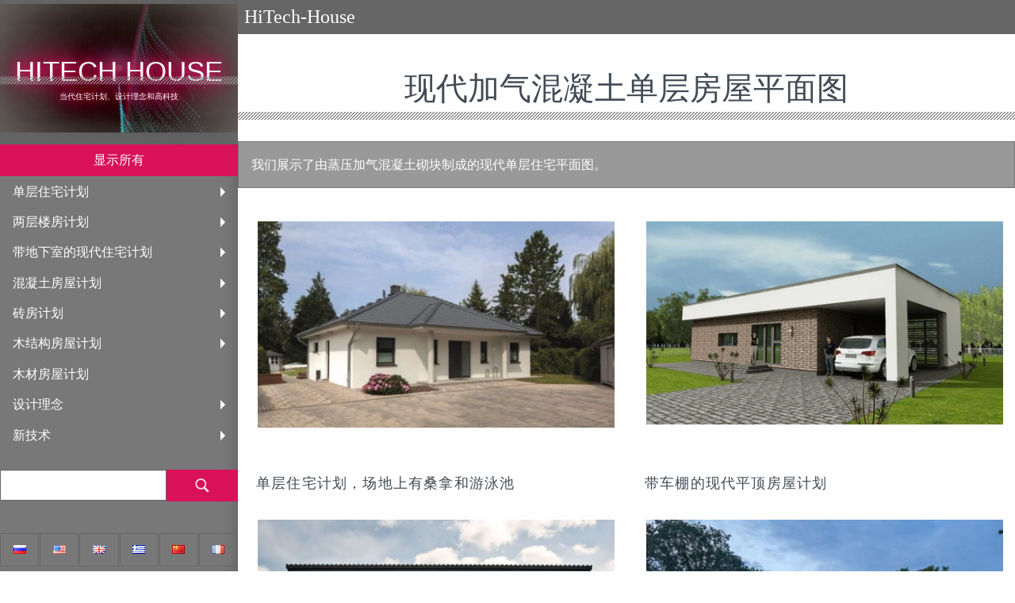

--- FILE ---
content_type: text/html; charset=UTF-8
request_url: https://hitech-house.com/cn/plans/modern-aerated-concrete-1-floor-house-plans
body_size: 10845
content:
<!DOCTYPE html>
<html class="no-js" lang="zh">

<head>
    <meta http-equiv="X-UA-Compatible" content="IE=edge,chrome=1">
    <meta name="viewport" content="width=device-width, initial-scale=1">
    
<title>HiTech-House :: 现代加气混凝土单层房屋平面图</title>

<meta http-equiv="content-type" content="text/html; charset=UTF-8">
<meta name="description" content="加气混凝土房屋，无需额外保温，非常适合气候温和，昼夜温差大的地区，让房屋白天储存太阳能热量，晚上将其送入室内，降低成本 的暖气和空调。 为了降低建筑成本，请使用平板基础。使用灰泥或砖包层更容易。 如果预算有限，你可以只在外立面放砖，在其余的立面上用灰泥。
由加气混凝土制成的单层房屋计划中的布局可以使用任何，但您需要仔细考虑不仅现在最适合您，而且还要考虑到您家庭可能发生的变化，因为这将很困难 用加气混凝土重建房屋。">
<meta name="generator" content="Concrete CMS">
<meta name="msapplication-TileImage" content="https://hitech-house.com/application/files/1815/3042/4212/icon-144.png">
<link rel="shortcut icon" href="https://hitech-house.com/application/files/5115/1543/1799/icon-16-glass.png" type="image/x-icon">
<link rel="icon" href="https://hitech-house.com/application/files/5115/1543/1799/icon-16-glass.png" type="image/x-icon">
<link rel="apple-touch-icon" href="https://hitech-house.com/application/files/9815/3466/5259/icon-57.png">
<link rel="alternate" hreflang="ru-RU" href="https://hitech-house.com/ru/proekty/proekty-odnoetazhnyh-domov-penoblokov">
<link rel="alternate" hreflang="en-US" href="https://hitech-house.com/en-US/plans/%D0%BCodern-single-story-aerated-concrete-block-house-plans">
<link rel="alternate" hreflang="en-GB" href="https://hitech-house.com/plans/%D0%BCodern-single-story-aerated-concrete-house-plans">
<link rel="alternate" hreflang="el-GR" href="https://hitech-house.com/gr/schedia/%D0%BCodern-single-story-aerated-concrete-block-house-plans">
<link rel="alternate" hreflang="zh-CN" href="https://hitech-house.com/cn/plans/modern-aerated-concrete-1-floor-house-plans">
<link rel="alternate" hreflang="fr-FR" href="https://hitech-house.com/maison/plans/%D0%BCodern-single-story-aerated-concrete-house-plans">
<script type="text/javascript">
    var CCM_DISPATCHER_FILENAME = "/index.php";
    var CCM_CID = 1428;
    var CCM_EDIT_MODE = false;
    var CCM_ARRANGE_MODE = false;
    var CCM_IMAGE_PATH = "/concrete/images";
    var CCM_APPLICATION_URL = "https://hitech-house.com";
    var CCM_REL = "";
    var CCM_ACTIVE_LOCALE = "zh_CN";
    var CCM_USER_REGISTERED = false;
</script>

<link href="/application/files/cache/css/734885891c782d591f78220b58a02d1d723dcba5.css?ccm_nocache=5c92f17547ddbc4a97a938879f6b89f79856141c" rel="stylesheet" type="text/css" media="all" data-source="/concrete/css/features/imagery/frontend.css?ccm_nocache=5c92f17547ddbc4a97a938879f6b89f79856141c /concrete/css/features/taxonomy/frontend.css?ccm_nocache=5c92f17547ddbc4a97a938879f6b89f79856141c /concrete/css/features/search/frontend.css?ccm_nocache=5c92f17547ddbc4a97a938879f6b89f79856141c /concrete/css/features/multilingual/frontend.css?ccm_nocache=5c92f17547ddbc4a97a938879f6b89f79856141c /concrete/css/features/basics/frontend.css?ccm_nocache=5c92f17547ddbc4a97a938879f6b89f79856141c /concrete/css/features/navigation/frontend.css?ccm_nocache=5c92f17547ddbc4a97a938879f6b89f79856141c">
<!-- Global site tag (gtag.js) - Google Analytics -->
<script  async src="https://www.googletagmanager.com/gtag/js?id=UA-116478159-1"></script>
<script>
(function(i,s,o,g,r,a,m){i['GoogleAnalyticsObject']=r;i[r]=i[r]||function(){ (i[r].q=i[r].q||[]).push(arguments)},i[r].l=1*new Date();a=s.createElement(o), m=s.getElementsByTagName(o)[0];a.async=1;a.src=g;m.parentNode.insertBefore(a,m) })(window,document,'script','//www.google-analytics.com/analytics.js','ga');ga('create', 'UA-116478159-1', 'auto', {'allowLinker': true});ga('require', 'linker');ga('linker:autoLink', ['hightechouse.nz'] );ga('send', 'pageview');
</script>    <meta property="og:title" content="">
    <meta property="og:description" content="加气混凝土房屋，无需额外保温，非常适合气候温和，昼夜温差大的地区，让房屋白天储存太阳能热量，晚上将其送入室内，降低成本 的暖气和空调。 为了降低建筑成本，请使用平板基础。使用灰泥或砖包层更容易。 如果预算有限，你可以只在外立面放砖，在其余的立面上用灰泥。
由加气混凝土制成的单层房屋计划中的布局可以使用任何，但您需要仔细考虑不仅现在最适合您，而且还要考虑到您家庭可能发生的变化，因为这将很困难 用加气混凝土重建房屋。">
    <meta property="og:url" content="https://hitech-house.com/cn/plans/modern-aerated-concrete-1-floor-house-plans">
    <meta property="og:type" content="article">
    <meta property="og:image" content="https://hitech-house.com/application/files/6415/3077/4490/Davinci-119_Garten.jpg">
    <meta property="og:image:width" content="1200">
    <meta property="og:image:height" content="675">
    <meta property="og:locale" content="zh">
    <meta property="og:site_name" content="HITECH HOUSE">
    <style>
        @charset "UTF-8";html{-webkit-box-sizing:border-box;box-sizing:border-box;font-size:100%;line-height:1.15;-webkit-text-size-adjust:100%}body{margin:0;padding:0;background:#fefefe;font-family:Tahoma,Roboto,"Helvetica Neue",Helvetica,sans-serif;font-weight:400;line-height:1.5;color:#424b54;-webkit-font-smoothing:antialiased;-moz-osx-font-smoothing:grayscale;margin:0}.h1,h1{text-transform:uppercase;text-align:center;margin-bottom:1rem;padding:.8rem;position:relative;font-size:1.5rem;line-height:1.4;margin:.67em 0}[type=button],[type=submit]{-webkit-appearance:none;-moz-appearance:none;appearance:none;border-radius:0}input[type=search]{-webkit-box-sizing:border-box;box-sizing:border-box}[type=search]::-webkit-search-decoration{-webkit-appearance:none}::-webkit-input-placeholder{color:#cacaca}::-moz-placeholder{color:#cacaca}:-ms-input-placeholder{color:#cacaca}::-ms-input-placeholder{color:#cacaca}.input-group{display:-webkit-box;display:-webkit-flex;display:-ms-flexbox;display:flex;width:100%;margin-bottom:1rem;-webkit-box-align:stretch;-webkit-align-items:stretch;-ms-flex-align:stretch;align-items:stretch}.input-group>:first-child{border-radius:0}.input-group>:last-child{border-radius:0}.input-group-field{border-radius:0;-webkit-box-flex:1;-webkit-flex:1 1 0%;-ms-flex:1 1 0%;flex:1 1 0%;min-width:0;margin:0;white-space:nowrap}.text-center{text-align:center}.menu.align-center li{display:-webkit-box;display:-webkit-flex;display:-ms-flexbox;display:flex;-webkit-box-pack:center;-webkit-justify-content:center;-ms-flex-pack:center;justify-content:center}.align-spaced{-webkit-justify-content:space-around;-ms-flex-pack:distribute;justify-content:space-around}.align-middle{-webkit-box-align:center;-webkit-align-items:center;-ms-flex-align:center;align-items:center}.button.alert{background-color:#d81159;color:#fefefe}.float-right{float:right!important}.clearfix::after,.clearfix::before{display:table;content:' ';-webkit-flex-basis:0%;-ms-flex-preferred-size:0;flex-basis:0%;-webkit-box-ordinal-group:2;-webkit-order:1;-ms-flex-order:1;order:1}.clearfix::after{clear:both}.card-image{height:150px;display:block;overflow:hidden;position:relative;background-size:cover;background-position:center;margin:10px;transition:.3s}.area-content-accent{background-color:#cacaca;margin:0;padding:25px 10px 65px}.h1:after,h1:after{width:100%;height:10px;margin:0;padding:0;background:linear-gradient(-45deg,#cacaca 25%,transparent 25%,transparent 50%,#787878 50%,#cacaca 75%,transparent 75%,transparent);background-size:4px 4px;content:"";position:absolute;bottom:0;left:0}.h1,h1{font-family:Tahoma,Roboto,"Helvetica Neue",Helvetica,sans-serif;font-style:normal;font-weight:400;color:inherit;text-rendering:optimizeLegibility;text-align:center}@media print,screen and (min-width:40em){.h1,h1{font-size:2.5rem}}a{background-color:#fff0}a{line-height:inherit;color:#227c9d;text-decoration:none;cursor:pointer}a:focus,a:hover{color:#1d6b87;text-decoration:underline}ul{margin-bottom:1.5rem;list-style-position:inside;line-height:1.6;margin-left:1.25rem;list-style-type:square}li{font-size:inherit}.menu{padding:0;margin:0;list-style:none;position:relative;display:-webkit-box;display:-webkit-flex;display:-ms-flexbox;display:flex;-webkit-flex-wrap:wrap;-ms-flex-wrap:wrap;flex-wrap:wrap;-webkit-box-orient:horizontal;-webkit-box-direction:normal;-webkit-flex-direction:row;-ms-flex-direction:row;flex-direction:row}.menu .button,.menu a{line-height:1;text-decoration:none;display:block;padding:.7rem 1rem;margin-bottom:0}.menu.vertical{-webkit-flex-wrap:nowrap;-ms-flex-wrap:nowrap;flex-wrap:nowrap;-webkit-box-orient:vertical;-webkit-box-direction:normal;-webkit-flex-direction:column;-ms-flex-direction:column;flex-direction:column}.menu.nested{margin-right:0;margin-left:1rem}@media print,screen and (min-width:64em){.menu.large-horizontal{-webkit-flex-wrap:wrap;-ms-flex-wrap:wrap;flex-wrap:wrap;-webkit-box-orient:horizontal;-webkit-box-direction:normal;-webkit-flex-direction:row;-ms-flex-direction:row;flex-direction:row}}.menu .is-active>a{background:#d81159;color:#fefefe}.lazyload{opacity:0}.lazyloaded{opacity:1;-webkit-transition:opacity .3s;transition:opacity .3s}b,strong{font-weight:bolder}button,input{font-family:inherit;font-size:100%;line-height:1.15;margin:0;overflow:visible}button{text-transform:none}[type=button],[type=submit],button{-webkit-appearance:button}[type=button]::-moz-focus-inner,[type=submit]::-moz-focus-inner,button::-moz-focus-inner{border-style:none;padding:0}[type=button]:-moz-focusring,[type=submit]:-moz-focusring,button:-moz-focusring{outline:1px dotted ButtonText}.foundation-mq{font-family:"small=0em&medium=40em&large=64em&xlarge=90.625em"}*,::after,::before{-webkit-box-sizing:inherit;box-sizing:inherit}.off-canvas{position:fixed;z-index:12;-webkit-transition:-webkit-transform .5s ease;transition:-webkit-transform .5s ease;transition:transform .5s ease;transition:transform .5s ease,-webkit-transform .5s ease;-webkit-backface-visibility:hidden;backface-visibility:hidden;background-color:#787878;color:#fefefe}.off-canvas.is-transition-push{z-index:12}.off-canvas.is-closed{visibility:hidden}.position-left{top:0;left:0;height:100%;overflow-y:auto;width:300px;-webkit-transform:translateX(-300px);-ms-transform:translateX(-300px);transform:translateX(-300px)}.js-off-canvas-overlay.is-overlay-fixed{position:fixed}.off-canvas-content{-webkit-transform:none;-ms-transform:none;transform:none;-webkit-backface-visibility:hidden;backface-visibility:hidden}@media print,screen and (min-width:64em){.position-left.reveal-for-large{-webkit-transform:none;-ms-transform:none;transform:none;z-index:12;-webkit-transition:none;transition:none;visibility:visible}.position-left.reveal-for-large .close-button{display:none}.off-canvas-content .position-left.reveal-for-large{-webkit-transform:none;-ms-transform:none;transform:none}.off-canvas-content.has-reveal-left{margin-left:300px}.position-left.reveal-for-large~.off-canvas-content{margin-left:300px}}.sticky-container{position:relative}.sticky{position:relative;z-index:0;-webkit-transform:translate3d(0,0,0);transform:translate3d(0,0,0)}.sticky.is-stuck{position:fixed;z-index:5;width:100%}.sticky.is-stuck.is-at-top{top:0}.sticky.is-stuck.is-at-bottom{bottom:0}.sticky.is-anchored{position:relative;right:auto;left:auto}.sticky.is-anchored.is-at-bottom{bottom:0}.top-bar{display:-webkit-box;display:-webkit-flex;display:-ms-flexbox;display:flex;-webkit-flex-wrap:nowrap;-ms-flex-wrap:nowrap;flex-wrap:nowrap;-webkit-box-pack:justify;-webkit-justify-content:space-between;-ms-flex-pack:justify;justify-content:space-between;-webkit-box-align:center;-webkit-align-items:center;-ms-flex-align:center;align-items:center;padding:.5rem;-webkit-flex-wrap:wrap;-ms-flex-wrap:wrap;flex-wrap:wrap;background-color:#787878}.top-bar .top-bar-left,.top-bar .top-bar-right{-webkit-box-flex:0;-webkit-flex:0 0 100%;-ms-flex:0 0 100%;flex:0 0 100%;max-width:100%}@media print,screen and (min-width:40em){.top-bar{-webkit-flex-wrap:nowrap;-ms-flex-wrap:nowrap;flex-wrap:nowrap}.top-bar .top-bar-left{-webkit-box-flex:1;-webkit-flex:1 1 auto;-ms-flex:1 1 auto;flex:1 1 auto;margin-right:auto}.top-bar .top-bar-right{-webkit-box-flex:0;-webkit-flex:0 1 auto;-ms-flex:0 1 auto;flex:0 1 auto;margin-left:auto}}.top-bar-title{-webkit-box-flex:0;-webkit-flex:0 0 auto;-ms-flex:0 0 auto;flex:0 0 auto;margin:.5rem 1rem .5rem 0}.top-bar-left,.top-bar-right{-webkit-box-flex:0;-webkit-flex:0 0 auto;-ms-flex:0 0 auto;flex:0 0 auto}.top-bar .top-bar-left,.top-bar .top-bar-right{-webkit-box-flex:0;-webkit-flex:0 0 50%;-ms-flex:0 0 50%;flex:0 0 50%;max-width:50%}.top-bar{font:400 24px Roboto,'Helvetica Neue',serif;text-transform:none;color:#fefefe;background-color:#666}.top-bar-title p a{color:#fefefe}.top-bar-title{z-index:10;position:absolute;left:50%;top:50%;-webkit-transform:translateX(-50%) translateY(-50%);-ms-transform:translateX(-50%) translateY(-50%);transform:translateX(-50%) translateY(-50%);-ms-flex:0 0 auto;-webkit-box-flex:0;-webkit-flex:0 0 auto;flex:0 0 auto;margin:.5rem 1rem .5rem 0;font-family:Roboto;text-align:center;width:100%}.top-bar-title p{position:relative;color:#fefefe;font-weight:100;font-size:35px;padding:0;margin:0;line-height:1;text-shadow:0 0 10px #d81159,0 0 20px #d81159,0 0 30px #d81159,0 0 40px #d81159,0 0 70px #d81159,0 0 80px #645cb0,0 0 100px #dadada,0 0 150px #666}.top-bar-title p.small{font-weight:200;font-size:10px;padding:0;margin:0;line-height:1;color:#fefefe}.no-js .top-bar{display:none}@media print,screen and (min-width:64em){.no-js .title-bar{display:none}}.menu-icon{position:relative;display:inline-block;vertical-align:middle;width:20px;height:16px;cursor:pointer}.menu-icon::after{position:absolute;top:0;left:0;display:block;width:100%;height:2px;background:#fefefe;-webkit-box-shadow:0 7px 0 #fefefe,0 14px 0 #fefefe;box-shadow:0 7px 0 #fefefe,0 14px 0 #fefefe;content:''}.menu-icon:hover::after{background:#666;-webkit-box-shadow:0 7px 0 #666,0 14px 0 #666;box-shadow:0 7px 0 #666,0 14px 0 #666}.is-drilldown{position:relative;overflow:hidden}.is-drilldown li{display:block}.header-content{height:140px;margin:0 auto;padding:5px 0 15px;text-align:center;background-repeat:repeat-x;background-color:#666;position:relative;z-index:10}.drilldown a{padding:.7rem 1rem;font-family:Roboto,'Helvetica Neue',serif;font-size:16px;color:#fefefe}@media print,screen and (min-width:64em){.header-content{height:168px}}@media only screen and (min-width:72em){.header-content{height:182px}}img{display:inline-block;vertical-align:middle;max-width:100%;height:auto;-ms-interpolation-mode:bicubic;border-style:none}p{margin-bottom:1.5rem;font-size:inherit;line-height:1.6;text-rendering:optimizeLegibility}.portfolio-resume-scrolling-container{margin:1rem 0;background-color:#999}.portfolio-resume-overview{display:-webkit-box;display:-webkit-flex;display:-ms-flexbox;display:flex;position:relative;opacity:1}.portfolio-resume-scrolling{height:8rem;overflow-y:scroll;padding:0 10px}.portfolio-resume-scrolling p{font-size:1rem;color:#fefefe}@media print,screen and (min-width:40em){.portfolio-resume-overview-content{background:#cacaca;overflow-y:hidden;height:10rem;width:100%;display:-webkit-box;display:-webkit-flex;display:-ms-flexbox;display:flex;-webkit-box-align:center;-webkit-align-items:center;-ms-flex-align:center;align-items:center;z-index:1;-webkit-box-ordinal-group:3;-webkit-order:2;-ms-flex-order:2;order:2;height:15rem}.portfolio-resume-overview-content:after{display:block;width:0;height:0;border:inset 1rem;content:'';border-bottom-width:0;border-top-style:solid;border-color:#424b54 #fff0 #fff0;position:absolute;bottom:-11rem;left:50%;bottom:-1rem;left:50vw}.portfolio-resume-scrolling-container{margin-bottom:1.5rem}}@media print,screen and (min-width:64em){.portfolio-resume-overview-content:after{bottom:-1rem;left:75vw}.portfolio-resume-scrolling{height:15rem;-ms-overflow-style:none;scrollbar-width:none}}.portfolio-resume-scrolling::-webkit-scrollbar{display:none}.plans{display:-webkit-box;display:-webkit-flex;display:-ms-flexbox;display:flex;-webkit-box-orient:horizontal;-webkit-box-direction:normal;-webkit-flex-flow:row wrap;-ms-flex-flow:row wrap;flex-flow:row wrap}.plans>.card{-webkit-box-flex:0;-webkit-flex:0 0 auto;-ms-flex:0 0 auto;flex:0 0 auto;width:calc(100% - 1.25rem);margin-left:.625rem;margin-right:.625rem}@media print,screen and (min-width:40em){.plans>.card{-webkit-box-flex:0;-webkit-flex:0 0 auto;-ms-flex:0 0 auto;flex:0 0 auto;width:calc(50% - 1.875rem);margin-left:.9375rem;margin-right:.9375rem}}@media print,screen and (min-width:64em){.plans{margin-top:2rem}}@media screen and (min-width:90.625em){.plans>.card{-webkit-box-flex:0;-webkit-flex:0 0 auto;-ms-flex:0 0 auto;flex:0 0 auto;width:calc(33.33333% - 1.875rem);margin-left:.9375rem;margin-right:.9375rem}}.plans .card .card-image{width:100%;height:auto;-o-object-fit:cover;object-fit:cover}@media print,screen and (min-width:40em){.plans .card .card-image{height:300px;overflow:hidden}}.plans .card .card-section{word-wrap:break-word}.card{-webkit-box-flex:0;-webkit-flex:0 0 auto;-ms-flex:0 0 auto;-webkit-box-orient:vertical;-webkit-box-direction:normal;-webkit-flex-direction:column;-ms-flex-direction:column;flex-direction:column;-webkit-box-flex:1;-webkit-flex-grow:1;-ms-flex-positive:1;flex-grow:1;flex:0 0 auto;width:calc(100% - 1.25rem);margin:0 .625rem 1rem .625rem;width:calc(50% - 1.25rem);display:-webkit-box;display:-webkit-flex;display:-ms-flexbox;display:flex;background:#fefefe;-webkit-box-shadow:none;box-shadow:none;overflow:hidden;color:#424b54}@media print,screen and (min-width:64em){.card{-webkit-box-flex:0;-webkit-flex:0 0 auto;-ms-flex:0 0 auto;flex:0 0 auto;width:calc(25% - 1.875rem);margin-left:.9375rem;margin-right:.9375rem}}.card>:last-child{margin-bottom:0}.card-section{-webkit-box-flex:1;-webkit-flex:1 0 auto;-ms-flex:1 0 auto;flex:1 0 auto;padding:.5rem}.card-section>:last-child{margin-bottom:0}.card-image{min-height:1px}@media print,screen and (max-width:39.99875em){.hide-for-small-only{display:none!important}}@media print,screen and (min-width:64em){.hide-for-large{display:none!important}}@media screen and (max-width:63.99875em){.show-for-large{display:none!important}}button{padding:0;-webkit-appearance:none;-moz-appearance:none;appearance:none;border:0;border-radius:0;background:0 0;line-height:1;cursor:auto}.button{display:inline-block;vertical-align:middle;margin:0 0 1.5rem 0;padding:.85em 1em;border:1px solid #fff0;border-radius:0;-webkit-transition:background-color .25s ease-out,color .25s ease-out;transition:background-color .25s ease-out,color .25s ease-out;font-family:inherit;font-size:.9rem;-webkit-appearance:none;line-height:1;text-align:center;cursor:pointer}.button{background-color:#666;color:#fefefe}.button:focus,.button:hover{background-color:#424b54;color:#fefefe}.button.secondary{background-color:#666;color:#fefefe}.button.secondary:focus,.button.secondary:hover{background-color:#424b54;color:#fefefe}a.button:focus,a.button:hover{text-decoration:none}.button.hollow{border:1px solid #666;color:#666}.button.hollow:focus,.button.hollow:hover{border-color:#424b54;color:#424b54}.button.hollow,.button.hollow:focus,.button.hollow:hover{background-color:#fff0}.button.hollow.secondary{border:1px solid #666;color:#666}.button.hollow.secondary:focus,.button.hollow.secondary:hover{border-color:#424b54;color:#424b54}.button-group{margin-bottom:1rem;display:-webkit-box;display:-webkit-flex;display:-ms-flexbox;display:flex;-webkit-flex-wrap:wrap;-ms-flex-wrap:wrap;flex-wrap:wrap;-webkit-box-align:stretch;-webkit-align-items:stretch;-ms-flex-align:stretch;align-items:stretch;-webkit-box-flex:1;-webkit-flex-grow:1;-ms-flex-positive:1;flex-grow:1}.button-group::after,.button-group::before{display:table;content:' ';-webkit-flex-basis:0%;-ms-flex-preferred-size:0;flex-basis:0%;-webkit-box-ordinal-group:2;-webkit-order:1;-ms-flex-order:1;order:1}.button-group::after{clear:both}.button-group .button{margin:0;margin-right:1px;margin-bottom:1px;font-size:.9rem;-webkit-box-flex:0;-webkit-flex:0 0 auto;-ms-flex:0 0 auto;flex:0 0 auto}.button-group .button:last-child{margin-right:0}.button-group.expanded .button{-webkit-box-flex:1;-webkit-flex:1 1 0%;-ms-flex:1 1 0%;flex:1 1 0%}div,form,li,p,ul{margin:0;padding:0}.grid-x{display:-webkit-box;display:-webkit-flex;display:-ms-flexbox;display:flex;-webkit-box-orient:horizontal;-webkit-box-direction:normal;-webkit-flex-flow:row wrap;-ms-flex-flow:row wrap;flex-flow:row wrap}.cell{-webkit-box-flex:0;-webkit-flex:0 0 auto;-ms-flex:0 0 auto;flex:0 0 auto;min-height:0;min-width:0;width:100%}.grid-x>.small-12{-webkit-flex-basis:auto;-ms-flex-preferred-size:auto;-webkit-box-flex:0;-webkit-flex:0 0 auto;-ms-flex:0 0 auto;flex:0 0 auto;width:100%;flex-basis:auto}.grid-padding-x>.cell{padding-right:.625rem;padding-left:.625rem}@media print,screen and (min-width:40em){.grid-padding-x>.cell{padding-right:.9375rem;padding-left:.9375rem}}.tob-bar-right .button-group.button{padding:.85em .75em}h5{font-family:Tahoma,Roboto,"Helvetica Neue",Helvetica,sans-serif;font-style:normal;font-weight:400;color:inherit;text-rendering:optimizeLegibility;text-align:center}h5{font-size:1.0625rem;line-height:1.4;margin-top:0;margin-bottom:.5rem}a img{border:0}ul ul{margin-left:1.25rem;margin-bottom:0}.align-center{-webkit-box-pack:center;-webkit-justify-content:center;-ms-flex-pack:center;justify-content:center}.small-order-1{-webkit-box-ordinal-group:2;-webkit-order:1;-ms-flex-order:1;order:1}.small-order-2{-webkit-box-ordinal-group:3;-webkit-order:2;-ms-flex-order:2;order:2}img{aspect-ratio:attr(width)/attr(height)}.card-section .card-info{font-size:1rem}.card-image{height:150px;display:block;overflow:hidden;position:relative;background-size:cover;background-position:center;margin:10px}.plan-page p:not(.featured-image-block-title),.plan-page p:not(.portfolio-resume-scrolling p){max-width:50rem;font-size:1.25rem;text-indent:1.5625rem;margin-left:auto;margin-right:auto;margin-top:1rem;margin-bottom:1rem}.ccm-page .ccm-search-block-form .ccm-search-block-submit{display:table-cell;width:30%;padding:0 5px;height:40px;color:#dadada;font-size:.9em;font-size:.9rem;vertical-align:middle;background:#d81159.button.is-active{border:1px solid #d81159}

    </style>

    </head>

<body class="modern-aerated-concrete-1-floor-house-plans">
    <div class="ccm-page ccm-page-id-1428 page-type-portfolio page-template-full-offcanvas-reveal">
        <div class="off-canvas position-left reveal-for-large" id="my-info" data-off-canvas data-position="left">
            <button class="close-button" aria-label="Close menu" type="button" data-close>
                <span aria-hidden="true">&times;</span>
            </button>
            <div data-sticky-container>
                <div class="sticky" data-sticky data-margin-top="0">                    <div id="container" class="medium-12 cell top-bar header-content show-for-large">
                        <div class="top-bar-title  title">
                            

    <p class="h1 medium-text-center"><a href="https://hitech-house.com/cn">HiTech House</a></p>

<p class="small hide-for-small-only">&nbsp;</p>

<p class="small hide-for-small-only">当代住宅计划、设计理念和高科技</p>

                        </div>
                    </div>
                </div>
            </div>
            

    
            
            <ul class="vertical menu drilldown" data-drilldown data-back-button='<li class="js-drilldown-back"><a class="button" tabindex="0">溯源</a></li>'>
				
                <li><a href="https://hitech-house.com/cn" class="button alert">显示所有</a></li>

                                    <li><a href="https://hitech-house.com/cn/topic/59/dan-ceng-zhu-zhai-ji-hua" class="">单层住宅计划</a>

                        <ul class="vertical menu nested">
                                                            <li><a href="https://hitech-house.com/cn/topic/66/dai-che-ku-de-xian-dai-zhu-zhai-ji-hua" class="  ">带车库的现代住宅计划</a></li>
                                                                <li><a href="https://hitech-house.com/cn/topic/67/3jian-wo-shi-de-dan-ceng-zhu-zhai-ji-hua" class="  ">3间卧室的单层住宅计划</a></li>
                                                                <li><a href="https://hitech-house.com/cn/topic/70/dai-lu-tai-de-xian-dai-dan-ceng-zhu-zhai-ji-hua" class="  ">带露台的现代单层住宅计划</a></li>
                                                                <li><a href="https://hitech-house.com/cn/topic/91/100ping-fang-mi-yi-xia-de-xian-dai-zhu-zhai-ji-hua" class="  ">100平方米以下的现代住宅计划</a></li>
                                                        </ul>
                    </li>
                                        <li><a href="https://hitech-house.com/cn/topic/60/liang-ceng-lou-fang-ji-hua" class="">两层楼房计划</a>

                        <ul class="vertical menu nested">
                                                            <li><a href="https://hitech-house.com/cn/topic/364/dang-dai-liang-ceng-lou-fang-ji-hua" class="  ">当代两层楼房计划</a></li>
                                                                <li><a href="https://hitech-house.com/cn/topic/93/dai-che-ku-de-xian-dai-er-ceng-lou-fang-ji-hua" class="  ">带车库的现代二层楼房计划</a></li>
                                                                <li><a href="https://hitech-house.com/cn/topic/94/dai-you-ke-hu-zhao-pian-de-xian-dai-fang-wu-ji-hua" class="  ">带有客户照片的现代房屋计划</a></li>
                                                        </ul>
                    </li>
                                        <li><a href="https://hitech-house.com/cn/topic/68/dai-di-xia-shi-de-xian-dai-zhu-zhai-ji-hua" class="">带地下室的现代住宅计划</a>

                        <ul class="vertical menu nested">
                                                            <li><a href="https://hitech-house.com/cn/topic/365/dai-di-xia-shi-de-xian-dai-dan-ceng-zhu-zhai-ji-hua" class="  ">带地下室的现代单层住宅计划</a></li>
                                                                <li><a href="https://hitech-house.com/cn/topic/2186/dai-di-xia-shi-de-xian-dai-liang-ceng-lou-fang-de-ji-hua" class="  ">带地下室的现代两层楼房的计划</a></li>
                                                        </ul>
                    </li>
                                        <li><a href="https://hitech-house.com/cn/topic/49/hun-ning-tu-fang-wu-ji-hua" class="">混凝土房屋计划</a>

                        <ul class="vertical menu nested">
                                                            <li><a href="https://hitech-house.com/cn/topic/95/xian-dai-jia-qi-hun-ning-tu-fang-wu-ji-hua" class="  ">现代加气混凝土房屋计划</a></li>
                                                                <li><a href="https://hitech-house.com/cn/topic/302/xian-dai-jia-qi-hun-ning-tu-dan-ceng-zhu-zhai-ji-hua" class="  ">现代加气混凝土单层住宅计划</a></li>
                                                                <li><a href="https://hitech-house.com/cn/topic/301/xian-dai-icffang-wu-ji-hua" class="  ">现代ICF房屋计划</a></li>
                                                        </ul>
                    </li>
                                        <li><a href="https://hitech-house.com/cn/topic/53/zhuan-fang-ji-hua" class="">砖房计划</a>

                        <ul class="vertical menu nested">
                                                            <li><a href="https://hitech-house.com/cn/topic/363/xian-dai-zhuan-qi-fang-wu-ji-hua" class="  ">现代砖砌房屋计划</a></li>
                                                                <li><a href="https://hitech-house.com/cn/topic/54/dai-che-ku-de-zhuan-fang-ji-hua" class="  ">带车库的砖房计划</a></li>
                                                        </ul>
                    </li>
                                        <li><a href="https://hitech-house.com/cn/topic/79/mu-jie-gou-fang-wu-ji-hua" class="">木结构房屋计划</a>

                        <ul class="vertical menu nested">
                                                            <li><a href="https://hitech-house.com/cn/topic/362/xian-dai-kuang-jia-shi-zhu-zhai-ji-hua" class="  ">现代框架式住宅计划</a></li>
                                                                <li><a href="https://hitech-house.com/cn/topic/86/dan-ceng-mu-jie-gou-fang-wu-ji-hua" class="  ">单层木结构房屋计划</a></li>
                                                                <li><a href="https://hitech-house.com/cn/topic/85/liang-ceng-lou-de-mu-jie-gou-fang-wu-ji-hua" class="  ">两层楼的木结构房屋计划</a></li>
                                                        </ul>
                    </li>
                    
                        <li><a href="https://hitech-house.com/cn/topic/360/mu-cai-fang-wu-ji-hua" class="">木材房屋计划</a></li>

                                            <li><a href="https://hitech-house.com/cn/topic/381/she-ji-li-nian" class="">设计理念</a>

                        <ul class="vertical menu nested">
                                                            <li><a href="https://hitech-house.com/cn/topic/382/xian-dai-ke-ting-de-she-ji" class="  ">现代客厅的设计</a></li>
                                                                <li><a href="https://hitech-house.com/cn/topic/383/xian-dai-chu-fang-she-ji" class="  ">现代厨房设计</a></li>
                                                                <li><a href="https://hitech-house.com/cn/topic/384/xian-dai-wo-shi-she-ji" class="  ">现代卧室设计</a></li>
                                                                <li><a href="https://hitech-house.com/cn/topic/385/xian-dai-yu-shi-she-ji" class="  ">现代浴室设计</a></li>
                                                        </ul>
                    </li>
                                        <li><a href="https://hitech-house.com/cn/topic/710/xin-ji-zhu" class="">新技术</a>

                        <ul class="vertical menu nested">
                                                            <li><a href="https://hitech-house.com/cn/topic/711/xian-dai-fang-wu-cai-nuan" class="  ">现代房屋采暖</a></li>
                                                                <li><a href="https://hitech-house.com/cn/topic/717/tai-yang-neng" class="  ">太阳能</a></li>
                                                                <li><a href="https://hitech-house.com/cn/topic/735/xian-dai-jian-zhu-cai-liao" class="  ">现代建筑材料</a></li>
                                                                <li><a href="https://hitech-house.com/cn/topic/1013/jia-ting-yong-dian-de-ti-dai-dong-li-yuan" class="  ">家庭用电的替代动力源</a></li>
                                                                <li><a href="https://hitech-house.com/cn/topic/1057/tong-feng" class="  ">通风</a></li>
                                                        </ul>
                    </li>
                                </ul>
        
        
            <br>
            

    <form action="https://hitech-house.com/cn/search" method="get" class="foundation-search ccm-search-block-form"><input name="search_paths[]" type="hidden" value="" /><div class="input-group">
	<input name="query" type="search" value="" class="ccm-search-block-text input-group-field" />
			<button type="submit" class="button ccm-search-block-submit"><img src="https://hitech-house.com/packages/theme_basement/images/search-icon.png" width="20px" height="20px"></button>
		</div>
	</form>
            <!-- <h5>Switch language</h5>-->
            

    <div class="button-group expanded">	 
	               <a href="https://hitech-house.com/ccm/frontend/multilingual/switch_language/1428/1" title="俄语" class="hollow button "><img id="ccm-region-flag-ru" class="ccm-region-flag" src="/concrete/images/countries/ru.png" alt="ru"></a>
                <a href="https://hitech-house.com/ccm/frontend/multilingual/switch_language/1428/270" title="英语" class="hollow button "><img id="ccm-region-flag-us" class="ccm-region-flag" src="/concrete/images/countries/us.png" alt="us"></a>
                <a href="https://hitech-house.com/ccm/frontend/multilingual/switch_language/1428/589" title="英语" class="hollow button "><img id="ccm-region-flag-gb" class="ccm-region-flag" src="/concrete/images/countries/gb.png" alt="gb"></a>
                <a href="https://hitech-house.com/ccm/frontend/multilingual/switch_language/1428/590" title="希腊语" class="hollow button "><img id="ccm-region-flag-gr" class="ccm-region-flag" src="/concrete/images/countries/gr.png" alt="gr"></a>
                <a href="https://hitech-house.com/ccm/frontend/multilingual/switch_language/1428/1180" title="中文" class="hollow button is-active"><img id="ccm-region-flag-cn" class="ccm-region-flag" src="/concrete/images/countries/cn.png" alt="cn"></a>
                <a href="https://hitech-house.com/ccm/frontend/multilingual/switch_language/1428/1528" title="法语" class="hollow button "><img id="ccm-region-flag-fr" class="ccm-region-flag" src="/concrete/images/countries/fr.png" alt="fr"></a>
        </div>
                    </div>
        <div class="off-canvas-content" data-off-canvas-content>
            <div id="top-bar" data-sticky-container>
                <div class="top-bar sticky" data-sticky data-stick-to="top" data-top-anchor="1" data-sticky-on="small" data-margin-top="0">
                    <div class="top-bar-left">

                        HiTech-House                    </div>
                    <div class="top-bar-right">
                        <button class="menu-icon hide-for-large float-right" type="button" data-open="my-info"></button>
                    </div>
                </div>
            </div>
<div class="plan-page">	
	

    <h1  class="ccm-block-page-title page-title">现代加气混凝土单层房屋平面图</h1>


        <div class="callout secondary description"><p><p>我们展示了由蒸压加气混凝土砌块制成的现代单层住宅平面图。</p>
</p></div>
   
	
	

    
<div class="plans align-spaced align-middle">

    
		<div class="card">				
			 <div class="card-image">
				<a href="https://hitech-house.com/cn/house-plans/single-storey-house-sauna-and-panoramic-windows" title="单层住宅计划，场地上有桑拿和游泳池" target="_self">
					
						<img src="https://hitech-house.com/application/files/thumbnails/portofolio/1216/2960/7774/Front.webp" alt="Front.jpg" title="Front.jpg" width="640" height="360">

									</a>
			</div>
			<div class="card-section">	
							
								
				<h3>单层住宅计划，场地上有桑拿和游泳池</h3>
			    
									
			
							</div>		
	   </div>
		

	
		<div class="card">				
			 <div class="card-image">
				<a href="https://hitech-house.com/cn/house-plans/simple-modern-house-plan-carport" title="带车棚的现代平顶房屋计划" target="_self">
					
						<img src="https://hitech-house.com/application/files/thumbnails/portofolio/3716/0632/7904/front-view-.webp" alt="Front View Plan " title="Front View Plan " width="640" height="360">

									</a>
			</div>
			<div class="card-section">	
							
								
				<h3>带车棚的现代平顶房屋计划</h3>
			    
									
			
							</div>		
	   </div>
		

	
		<div class="card">				
			 <div class="card-image">
				<a href="https://hitech-house.com/cn/house-plans/modern-style-bungalow-with-large-windows" title="有大窗户的现代风格平房" target="_self">
					
						<img src="https://hitech-house.com/application/files/thumbnails/portofolio/3416/0174/3397/Haus-Kempf_Bild_aussen_01-hg.webp" alt="Классический дом в современном исполнении" title="Классический дом в современном исполнении" width="640" height="360">

									</a>
			</div>
			<div class="card-section">	
							
								
				<h3>有大窗户的现代风格平房</h3>
			    
									
			
							</div>		
	   </div>
		

	
		<div class="card">				
			 <div class="card-image">
				<a href="https://hitech-house.com/cn/house-plans/goldberg-house" title="现代加气混凝土房屋计划。金贝克家的房子" target="_self">
					
						<img src="https://hitech-house.com/application/files/thumbnails/portofolio/3015/2645/7086/Goldbeck-yard.webp" alt="Двор у дома Голдбек" title="Двор у дома Голдбек" width="640" height="360">

									</a>
			</div>
			<div class="card-section">	
							
								
				<h3>现代加气混凝土房屋计划。金贝克家的房子</h3>
			    
									
			
							</div>		
	   </div>
		

	
    
</div>




        <div class="callout secondary description"><p><p>加气混凝土房屋，无需额外保温，非常适合气候温和，昼夜温差大的地区，让房屋白天储存太阳能热量，晚上将其送入室内，降低成本 的暖气和空调。 为了降低建筑成本，请使用平板基础。使用灰泥或砖包层更容易。 如果预算有限，你可以只在外立面放砖，在其余的立面上用灰泥。<br />
由加气混凝土制成的单层房屋计划中的布局可以使用任何，但您需要仔细考虑不仅现在最适合您，而且还要考虑到您家庭可能发生的变化，因为这将很困难 用加气混凝土重建房屋。</p>
</p></div>
   
	<div class="grid-x grid-padding-x medium-up-2">
		<div class="cell left-column">
		    		</div>
		<div class="cell right-column">
					</div>
	</div>
</div>	
<!-- хайтек низ страници перед поделиться -->
<div class="adv">
     <ins class="adsbygoogle text-center"
     style="display:block"
     data-ad-client="ca-pub-9115213288947403"
     data-ad-slot="1969297530"
     data-ad-format="auto"
     data-full-width-responsive="true"></ins>
</div>

			<div class="back-to-top" data-smooth-scroll><i class="Chevron"></i></div>
<div class="footer-sitemap-container">
    <div class="social-icons">
        <a href="https://twitter.com/intent/tweet?url=https%3A%2F%2Fhitech-house.com%2Fen" class="social-icon-button twitter">
            <div class='sprite twitter'></div>
        </a>

        <a href="https://www.facebook.com/sharer/sharer.php?u=https%3A%2F%2Fhitech-house.com%2Fen" class="social-icon-button facebook">
            <div class='sprite facebook'></div>
        </a>

        <a href="http://vk.com/share.php?url=https%3A%2F%2Fhitech-house.com%2Fcn%2Fplans%2Fmodern-aerated-concrete-1-floor-house-plans&title=" class="social-icon-button">
            <div class='sprite vk-32'></div>
        </a>
        <a href="#" class="social-icon-button">
            <div class='sprite instagram'></div>
        </a>
        <a href="https://www.pinterest.com/pin/create/button?url=https%3A%2F%2Fhitech-house.com%2Fcn%2Fplans%2Fmodern-aerated-concrete-1-floor-house-plans" class="social-icon-button">
            <div class='sprite pinterest'></div>
        </a>
    </div>

    <div class="two-footer-column-menu">

        

    <ul class="nav"><li class=""><a href="https://hitech-house.com/cn/plans/proekty-domov" target="_self" class="">现代房屋</a></li><li class=""><a href="https://hitech-house.com/cn/plans/one-story-houses" target="_self" class="">现代单层房屋</a></li><li class=""><a href="https://hitech-house.com/cn/plans/modern-style-frame-house-plans" target="_self" class="">现代框架房屋计划</a></li><li class=""><a href="https://hitech-house.com/cn/plans/modern-brick-houses" target="_self" class="">现代砖房计划</a></li><li class=""><a href="https://hitech-house.com/cn/plans/modern-two-story-house-plans-with-garage" target="_self" class="">带车库的两层房子计划</a></li><li class=""><a href="https://hitech-house.com/cn/plans/two-story-house-plans" target="_self" class="">两层房子平面图</a></li><li class=""><a href="https://hitech-house.com/cn/plans/single-story-house-plans-with-decks-or-terraces" target="_self" class="">带甲板或露台的单层房屋计划</a></li><li class=""><a href="https://hitech-house.com/cn/plans/single-story-house-plans-with-three-bedrooms" target="_self" class="">三间卧室的单层房屋计划</a></li><li class="nav-selected nav-path-selected"><a href="https://hitech-house.com/cn/plans/modern-aerated-concrete-1-floor-house-plans" target="_self" class="nav-selected nav-path-selected">现代加气混凝土单层房屋平面图</a></li><li class=""><a href="https://hitech-house.com/cn/plans/modern-single-story-house-with-a-walkout-basement" target="_self" class="">带罢工地下室的现代单层住宅</a></li><li class=""><a href="https://hitech-house.com/cn/plans/single-story-house-plans-with-garage" target="_self" class="">带车库的单层房屋计划</a></li><li class=""><a href="https://hitech-house.com/cn/plans/single-story-house-plans-up-to-1000-square-feet" target="_self" class="">面积不超过100平方米的单层住宅项目</a></li><li class=""><a href="https://hitech-house.com/cn/plans/modern-timber-house-plans" target="_self" class="">现代木屋平面图</a></li><li class=""><a href="https://hitech-house.com/cn/plans/two-story-frame-house-plans" target="_self" class="">现代两层框架房屋计划</a></li><li class=""><a href="https://hitech-house.com/cn/plans/aerated-concrete-house-plans" target="_self" class="">现代加气混凝土房屋平面图</a></li><li class=""><a href="https://hitech-house.com/cn/plans/modern-icf-houses" target="_self" class="">现代 ICF（绝缘混凝土形式）房屋平面图</a></li></ul>

    </div>
</div>
<div class="area-content-accent">
    

    
            
                <h2 class="text-center">我们的建议</h2>
            
            <div class="accent align-spaced align-middle">

     
		<div class="card-box">
			 
					
						<a href="https://hitech-house.com/cn/house-plans/modern-style-bungalow-with-large-windows" title="有大窗户的现代风格平房" target="_self">
							<span class="card-image lazyload" style="background-image:url(https://hitech-house.com/application/files/3416/0174/3397/Haus-Kempf_Bild_aussen_01-hg.jpg); 
										 background-image: -webkit-image-set(url(https://hitech-house.com/application/files/thumbnails/portofolio/3416/0174/3397/Haus-Kempf_Bild_aussen_01-hg.webp) 1x, 
														   url(https://hitech-house.com/application/files/3416/0174/3397/Haus-Kempf_Bild_aussen_01-hg.jpg) 2x);">

							</span>
						</a>
                        <p class="info">有大窗户的现代风格平房</p>			
                    
				   	   </div>     
 
		<div class="card-box">
			 
					
						<a href="https://hitech-house.com/cn/house-plans/single-storey-house-sauna-and-panoramic-windows" title="单层住宅计划，场地上有桑拿和游泳池" target="_self">
							<span class="card-image lazyload" style="background-image:url(https://hitech-house.com/application/files/1216/2960/7774/Front.jpg); 
										 background-image: -webkit-image-set(url(https://hitech-house.com/application/files/thumbnails/portofolio/1216/2960/7774/Front.webp) 1x, 
														   url(https://hitech-house.com/application/files/1216/2960/7774/Front.jpg) 2x);">

							</span>
						</a>
                        <p class="info">单层住宅计划，场地上有桑拿和游泳池</p>			
                    
				   	   </div>     
 
		<div class="card-box">
			 
					
						<a href="https://hitech-house.com/cn/house-plans/goldberg-house" title="现代加气混凝土房屋计划。金贝克家的房子" target="_self">
							<span class="card-image lazyload" style="background-image:url(https://hitech-house.com/application/files/3015/2645/7086/Goldbeck-yard.jpg); 
										 background-image: -webkit-image-set(url(https://hitech-house.com/application/files/thumbnails/portofolio/3015/2645/7086/Goldbeck-yard.webp) 1x, 
														   url(https://hitech-house.com/application/files/3015/2645/7086/Goldbeck-yard.jpg) 2x);">

							</span>
						</a>
                        <p class="info">现代加气混凝土房屋计划。金贝克家的房子</p>			
                    
				   	   </div>     
 
		<div class="card-box">
			 
					
						<a href="https://hitech-house.com/cn/house-plans/simple-modern-house-plan-carport" title="带车棚的现代平顶房屋计划" target="_self">
							<span class="card-image lazyload" style="background-image:url(https://hitech-house.com/application/files/3716/0632/7904/front-view-.jpg); 
										 background-image: -webkit-image-set(url(https://hitech-house.com/application/files/thumbnails/portofolio/3716/0632/7904/front-view-.webp) 1x, 
														   url(https://hitech-house.com/application/files/3716/0632/7904/front-view-.jpg) 2x);">

							</span>
						</a>
                        <p class="info">带车棚的现代平顶房屋计划</p>			
                    
				   	   </div>     
</div>
 





    <hr aria-hidden="true"/>

</div>
<div class="adv">
    <ins class="adsbygoogle text-center" style="display:block" data-ad-client="ca-pub-9115213288947403" data-ad-slot="1969297530" data-ad-format="auto" data-full-width-responsive="true"></ins>
</div>
<footer class="grid-x grid-padding-x align-middle footer-bottom">

    <div class="small-12 medium-6 cell">
        <ul class="menu vertical large-horizontal">
            <li><div class="contact-us mail-16"></div> expert@eplan.house </li>        </ul>
    </div>
    <div class="small-12 medium-6 cell text-center">
        Hitech-house &copy; copyright 2017<br>
        <button class="show-search button alert expanded hide-for-large" data-open="my-info">菜单/搜索</button>
    </div>
</footer>

</div>
<link rel="stylesheet" href="/packages/theme_basement/themes/basement/css/app.css">
<script src="/packages/theme_basement/themes/basement/js/cookies.js"></script>



<script src="/packages/theme_basement/themes/basement/js/app.min.js"></script>
<script>
    $(document).foundation();

</script>
<script>
    var lazyadsense = !1;
    window.addEventListener("scroll", function() {
        (0 != document.documentElement.scrollTop && !1 === lazyadsense || 0 != document.body.scrollTop && !1 === lazyadsense) && (function() {
            var e = document.createElement("script");
            e.id = "g_ads_js", e.type = "text/javascript", e.async = "async", e.crossorigin = "anonymous", e.src = "https://pagead2.googlesyndication.com/pagead/js/adsbygoogle.js?client=ca-pub-9115213288947403";
            var t = document.getElementsByTagName("script")[0];
            t.parentNode.insertBefore(e, t), document.getElementById("g_ads_js").setAttribute("data-ad-client", "ca-pub-9115213288947403")
        }(), lazyadsense = !0)
    }, !0);
    (adsbygoogle = window.adsbygoogle || []).onload = function() {
        [].forEach.call(document.getElementsByClassName("adsbygoogle"), function() {
            adsbygoogle.push({})
        })
    };
    $(window).scroll(function() {
        $(this).scrollTop() > 500 ? $(".show-search").fadeIn(500) : $(".show-search").fadeOut(500)
    });

</script>
<script src="https://cdn.jsdelivr.net/npm/bootstrap-select@1.13.14/dist/js/bootstrap-select.min.js"></script>
</div>

<script type="text/javascript" src="/application/files/cache/js/47e1339ea56cdd661966994ac4cb359747b5c1a8.js?ccm_nocache=5c92f17547ddbc4a97a938879f6b89f79856141c" data-source="/concrete/js/features/imagery/frontend.js?ccm_nocache=5c92f17547ddbc4a97a938879f6b89f79856141c /concrete/js/features/multilingual/frontend.js?ccm_nocache=5c92f17547ddbc4a97a938879f6b89f79856141c /concrete/js/features/navigation/frontend.js?ccm_nocache=5c92f17547ddbc4a97a938879f6b89f79856141c"></script>

</body>

</html>
